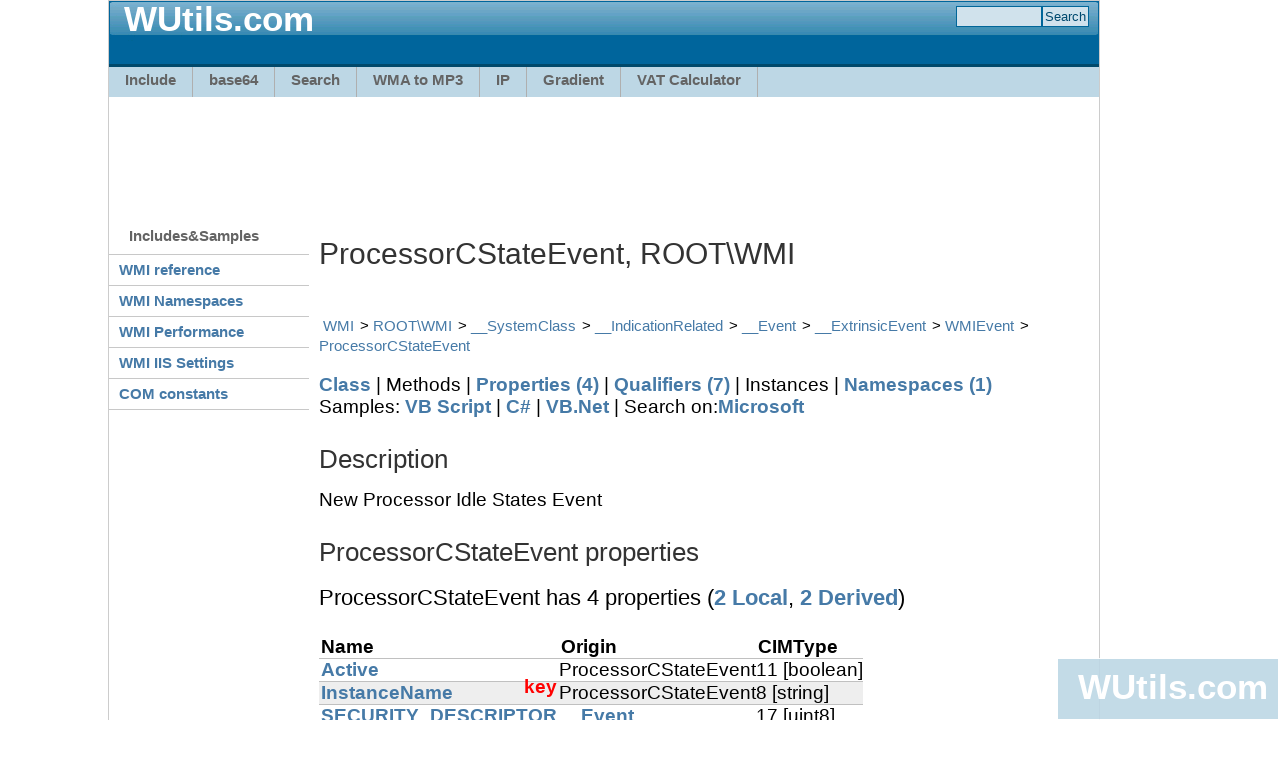

--- FILE ---
content_type: text/html; charset=utf-8
request_url: https://wutils.com/wmi/root/wmi/processorcstateevent/
body_size: 9495
content:
<!DOCTYPE html PUBLIC "-//W3C//DTD XHTML 1.0 Transitional//EN" "http://www.w3.org/TR/xhtml1/DTD/xhtml1-transitional.dtd">
<html xmlns="http://www.w3.org/1999/xhtml">
	<head>
		<meta http-equiv="content-type" content="text/html; charset=utf-8" />
		<title>ProcessorCStateEvent, ROOT\WMI</title>
		<link href="/css/wutils.css" rel="stylesheet" type="text/css" />
	<meta name='description' content='ProcessorCStateEvent class from ROOT\WMI namespace. New Processor Idle States Event' /></head>
	<body>
		<div id="page-container">
			<div class="header">
				<div class="header-top">
					<div class="sitelogo"></div>
					<h2 class="sitename"><a href="https://wutils.com/">WUtils.com</a></h2>
					
						<form action="https://www.motobit.com/find.asp"><div title="" class="search"><input name="Comb" class="field" /><input type="submit" value="Search" /></div></form>
					
				</div>
				<div class="header-bottom">
					<div class="nav2">
					<ul>
						<li><a href="https://wutils.com/include/">Include</a></li>
						<li><a href="http://base64.wutils.com/">base64</a></li>
						<li><a href="http://search.wutils.com/people/facebook/" title="Search facebook - people search by Google">Search</a></li>
						<li><a href="http://music.wutils.com/wma-to-mp3-converter/" title="WMA to MP3 converter - free online convert">WMA to MP3</a></li>
						<li><a href="http://ip.wutils.com/my-ip/" title="My IP address">IP</a></li>
						<li><a href="https://wutils.com/gradient/" title="Background Gradient generator OnLine">Gradient</a></li>
						<!--<li><a href="http://screenshot.wutils.com/" title="Hi resolution website screenshot for print">Web screenshot</a></li>-->
						<li><a href="https://wutils.com/vat/uk-vat-calculator.html" title="UK VAT Calculator">VAT Calculator</a></li>
					</ul>
					</div>
					
				</div>
					
				</div>
				<div class="main">
					<!-- Wutils.com Leaderboard 970x90 -->
					<ins class="adsbygoogle" style="display:inline-block;width:970px;height:90px;margin:10px;" data-ad-client="ca-pub-1018095067086104" data-ad-slot="4853290679" ></ins>
					
					<table id="main-cols">
						<tr>
							<td id="main-navigation">
								<div style="width:200px"><h2 class="first">Includes&Samples</h2>
<dl class="nav3-grid">
	<dt><a href="/wmi/">WMI reference</a></dt>
	<dt><a href="/wmi/namespaces.html">WMI Namespaces</a></dt>
	<dt><a href="/wmi/root/cimv2/CIM_StatisticalInformation/Win32_Perf/Win32_PerfRawData/derived-classes.html">WMI Performance</a></dt>
	<dt><a href="/wmi/ROOT/MicrosoftIISv2/CIM_Setting/IIsSetting.html">WMI IIS Settings</a></dt>

	<dt><a href="/com-dll/constants/">COM constants</a></dt>
</dl>
</div>
								<!-- Wutils.com Left 160x600 -->
								<ins class="adsbygoogle" style="width:160px;height:600px;display:block;margin:10px auto 0 auto" data-ad-client="ca-pub-1018095067086104" data-ad-slot="4559081482"></ins>
								
							</td>
							<td id="main-content">
								<div class="g728"></div>
					<h1>ProcessorCStateEvent, ROOT\WMI</h1>
								<link rel="stylesheet" type="text/css" href="/css/wmi.css" />
<script type="text/javascript" src="/css/wmi.js"></script>
<ul class='breadcrumbs'><li><a href='/wmi/'>WMI</a></li><li><a href='/wmi/root/wmi/default.html'>ROOT\WMI</a></li><li><a href='/wmi/root/wmi/__systemclass/'>__SystemClass</a></li><li><a href='/wmi/root/wmi/__indicationrelated/'>__IndicationRelated</a></li><li><a href='/wmi/root/wmi/__event/'>__Event</a></li><li><a href='/wmi/root/wmi/__extrinsicevent/'>__ExtrinsicEvent</a></li><li><a href='/wmi/root/wmi/wmievent/'>WMIEvent</a></li><li><a href='/wmi/root/wmi/processorcstateevent/'>ProcessorCStateEvent</a></li></ul>




<!--****-->
<!--header--><a name='header'></a> <a href='/wmi/root/wmi/processorcstateevent/' title='Class ProcessorCStateEvent home page'>Class</a>
	 | Methods | <a href="/wmi/root/wmi/processorcstateevent/#properties">Properties (4)</a>
	 | <a href="/wmi/root/wmi/processorcstateevent/#qualifiers">Qualifiers (7)</a>
	 | Instances | <a href='/wmi/classes/processorcstateevent.html'>Namespaces (1)</a>
	 <br />Samples: <a href="/wmi/root/wmi/processorcstateevent/vbscript-samples.html" title="VB Script samples of the wmi class">VB Script</a>
	 | <a href="/wmi/root/wmi/processorcstateevent/cs-samples.html" title="C# samples of the wmi class">C#</a>
	 | <a href="/wmi/root/wmi/processorcstateevent/vb-net-samples.html" title="VB Net samples of the wmi class">VB.Net</a>
	| Search on:<a href='/search/ms?q=%22ProcessorCStateEvent%22'>Microsoft</a><!--/header-->
<h2>Description</h2>New Processor Idle States Event
<!--****-->
<!--childs--><a name='childs'></a><!--/childs-->

<!--****-->
<!--methods--><a name='methods'></a><!--/methods-->

<!--****-->
<!--properties--><a name='properties'></a><h2>ProcessorCStateEvent properties</h2><p>ProcessorCStateEvent has 4 properties (<a href='#properties_local'>2 Local</a>, <a href='#properties_derived'>2 Derived</a>)</p><table><tr><th>Name</th><th>Origin</th><th>CIMType</th></tr>
	<tr><th><a href='/wmi/root/wmi/processorcstateevent/#active_properties'>Active</a></th><td>ProcessorCStateEvent</td><td>11 [boolean]</td></tr>
	
	<tr class="odd"><th><div class="key">key</div><a href='/wmi/root/wmi/processorcstateevent/#instancename_properties'>InstanceName</a></th><td>ProcessorCStateEvent</td><td>8 [string]</td></tr>
	
	<tr><th><a href='/wmi/root/wmi/processorcstateevent/#security_descriptor_properties'>SECURITY_DESCRIPTOR</a></th><td><a href="/wmi/root/wmi/__event/" title='ROOT\WMI'>__Event</a></td><td>17 [uint8]</td></tr>
	
	<tr class="odd"><th><a href='/wmi/root/wmi/processorcstateevent/#time_created_properties'>TIME_CREATED</a></th><td><a href="/wmi/root/wmi/__event/" title='ROOT\WMI'>__Event</a></td><td>21 [uint64]</td></tr>
	
	</table><!--/properties-->
<h2>Detailed description of ProcessorCStateEvent properties</h2><h3 id='properties_local'>Local properties (2) of ProcessorCStateEvent class</h3><div class='nowrap'><div class='x'><a href='#' onclick='return extend1(this)'>&#x85;</a></div><table style='border-left:5px solid #cccccc;margin-top:20px'><tr><th colspan='2' id='active_properties' style='font-size:120%'><a href='#properties' title='List of properties'>&#9650;</a> Active property</th></tr><tr><th>CIMTYPE</th><td>'boolean'</td></tr><tr><th>read</th><td>True</td></tr><tr><td colspan='2'><b>Active</b> property <a href='/wmi/root/wmi/properties/active.html' title='Active in ROOT\WMI'> is in 378 classes of ROOT\WMI</a> and in <a href='/wmi/properties/active.html'>8 namespaces</a></td></tr></table></div>

<div class='nowrap'><div class='x'><a href='#' onclick='return extend1(this)'>&#x85;</a></div><table style='border-left:5px solid #cccccc;margin-top:20px'><tr><th colspan='2' id='instancename_properties' style='font-size:120%'><a href='#properties' title='List of properties'>&#9650;</a> InstanceName property</th></tr><tr><th>CIMTYPE</th><td>'string'</td></tr><tr><th>key</th><td>True</td></tr><tr><th>read</th><td>True</td></tr><tr><td colspan='2'><b>InstanceName</b> property <a href='/wmi/root/wmi/properties/instancename.html' title='InstanceName in ROOT\WMI'> is in 414 classes of ROOT\WMI</a> and in <a href='/wmi/properties/instancename.html'>9 namespaces</a></td></tr></table></div>

<h3 id='properties_derived'>Derived properties (2) of ProcessorCStateEvent class</h3><div class='nowrap'><div class='x'><a href='#' onclick='return extend1(this)'>&#x85;</a></div><table style='border-left:5px solid #cccccc;margin-top:20px'><tr><th colspan='2' id='security_descriptor_properties' style='font-size:120%'><a href='#properties' title='List of properties'>&#9650;</a> SECURITY_DESCRIPTOR property</th></tr><tr><th>CIMTYPE</th><td>'uint8'</td></tr><tr><td colspan='2'><b>SECURITY_DESCRIPTOR</b> property <a href='/wmi/root/wmi/properties/security_descriptor.html' title='SECURITY_DESCRIPTOR in ROOT\WMI'> is in 118 classes of ROOT\WMI</a> and in <a href='/wmi/properties/security_descriptor.html'>142 namespaces</a></td></tr></table></div>

<div class='nowrap'><div class='x'><a href='#' onclick='return extend1(this)'>&#x85;</a></div><table style='border-left:5px solid #cccccc;margin-top:20px'><tr><th colspan='2' id='time_created_properties' style='font-size:120%'><a href='#properties' title='List of properties'>&#9650;</a> TIME_CREATED property</th></tr><tr><th>CIMTYPE</th><td>'uint64'</td></tr><tr><td colspan='2'><b>TIME_CREATED</b> property <a href='/wmi/root/wmi/properties/time_created.html' title='TIME_CREATED in ROOT\WMI'> is in 120 classes of ROOT\WMI</a> and in <a href='/wmi/properties/time_created.html'>142 namespaces</a></td></tr></table></div>


<!--****-->
<!--qualifiers--><a name='qualifiers'></a><a name="qualifiers"></a><h2>ProcessorCStateEvent Qualifiers</h2><div class='nowrap'><div class='x'><a href='#' onclick='return extend1(this)'>&#x85;</a></div><table><tr><th>Name</th><th>Value</th><th>ToInstance</th><th>ToSubclass</th><th>Overridable</th><th>Amended</th><th>Local</th></tr>
	<tr  class="odd"><th>abstract</th><td>True</td><td>&#10003;</td><td>&#10003;</td><td>&#x2717</td><td>&#x2717</td><td>&#x2717</td></tr>
	<tr ><th>Description</th><td>'New Processor Idle States Event'</td><td>&#x2717</td><td>&#x2717</td><td>&#10003;</td><td>&#x2717</td><td>&#10003;</td></tr>
	<tr  class="odd"><th>dynamic</th><td>True</td><td>&#10003;</td><td>&#x2717</td><td>&#10003;</td><td>&#x2717</td><td>&#10003;</td></tr>
	<tr ><th>guid</th><td>'{1C9D482E-93CE-4b9e-BDEC-23653CE0CE28}'</td><td>&#x2717</td><td>&#x2717</td><td>&#10003;</td><td>&#x2717</td><td>&#10003;</td></tr>
	<tr  class="odd"><th>Locale</th><td>'MS\0x409'</td><td>&#x2717</td><td>&#x2717</td><td>&#10003;</td><td>&#x2717</td><td>&#10003;</td></tr>
	<tr ><th>provider</th><td>'WmiProv'</td><td>&#x2717</td><td>&#x2717</td><td>&#10003;</td><td>&#x2717</td><td>&#10003;</td></tr>
	<tr  class="odd"><th>WMI</th><td>True</td><td>&#x2717</td><td>&#x2717</td><td>&#10003;</td><td>&#x2717</td><td>&#10003;</td></tr>
	</table></div><!--/qualifiers-->
<a name="qualifiers"></a><h2>ProcessorCStateEvent System properties</h2><div class='nowrap'><div class='x'><a href='#' onclick='return extend1(this)'>&#x85;</a></div><table><tr><th>Name</th><th>Value</th><th>Origin</th><th>CIMType</th><th>Local</th><th>Array</th></tr>
<tr class="odd"><th>__PATH</th><td class="left">'\\.\ROOT\WMI:ProcessorCStateEvent'</td><td>___SYSTEM</td><td>8</td><td>&#x2717</td><td>&#x2717</td></tr>
<tr><th>__NAMESPACE</th><td class="left">'ROOT\WMI'</td><td>___SYSTEM</td><td>8</td><td>&#x2717</td><td>&#x2717</td></tr>
<tr class="odd"><th>__SERVER</th><td class="left">'.'</td><td>___SYSTEM</td><td>8</td><td>&#x2717</td><td>&#x2717</td></tr>
<tr><th>__DERIVATION</th><td class="left">['WMIEvent', '__ExtrinsicEvent', '__Event', '__IndicationRelated', '__SystemClass']</td><td>___SYSTEM</td><td>8</td><td>&#x2717</td><td>&#10003;</td></tr>
<tr class="odd"><th>__PROPERTY_COUNT</th><td>4</td><td>___SYSTEM</td><td>3</td><td>&#x2717</td><td>&#x2717</td></tr>
<tr><th>__RELPATH</th><td class="left">'<a href="/wmi/root/wmi/processorcstateevent/" title='ROOT\WMI'>ProcessorCStateEvent</a>'</td><td>___SYSTEM</td><td>8</td><td>&#x2717</td><td>&#x2717</td></tr>
<tr class="odd"><th>__DYNASTY</th><td class="left">'<a href="/wmi/root/wmi/__systemclass/" title='ROOT\WMI'>__SystemClass</a>'</td><td>___SYSTEM</td><td>8</td><td>&#x2717</td><td>&#x2717</td></tr>
<tr><th>__SUPERCLASS</th><td class="left">'<a href="/wmi/root/wmi/wmievent/" title='ROOT\WMI'>WMIEvent</a>'</td><td>___SYSTEM</td><td>8</td><td>&#x2717</td><td>&#x2717</td></tr>
<tr class="odd"><th>__CLASS</th><td class="left">'<a href="/wmi/root/wmi/processorcstateevent/" title='ROOT\WMI'>ProcessorCStateEvent</a>'</td><td>___SYSTEM</td><td>8</td><td>&#x2717</td><td>&#x2717</td></tr>
<tr><th>__GENUS</th><td>1</td><td>___SYSTEM</td><td>3</td><td>&#x2717</td><td>&#x2717</td></tr>
</table></div><h2>Similar Classes to ProcessorCStateEvent</h2><Div>Number of classes:183</div><div class='nowrap'><div class='x'><a href='#' onclick='return extend1(this)'>&#x85;</a></div><table><tr style='text-align:right'><th style='text-align:left'>Class name</th><th>Childs</th><th>Properties</th><th>Methods</th><th>Class<br/>Instances</th><th>Child<br/>Instances</th><th>Abstract</td><th>Singleton</td></tr>
<tr	style='text-align:right'><th style='text-align:left;padding-left:0px;'><a href="/wmi/root/wmi/__aggregateevent/" title='ROOT\WMI'>__AggregateEvent</a></th><td>0</td><td>2</td><td>0</td><td>-</td><td>-</td><td>-</td><td>-</td></tr>

<tr class="odd"	style='text-align:right'><th style='text-align:left;padding-left:0px;'><a href="/wmi/root/wmi/__classcreationevent/" title='ROOT\WMI'>__ClassCreationEvent</a></th><td>0</td><td>3</td><td>0</td><td>-</td><td>-</td><td>&#10003;</td><td>-</td></tr>

<tr	style='text-align:right'><th style='text-align:left;padding-left:0px;'><a href="/wmi/root/wmi/__classdeletionevent/" title='ROOT\WMI'>__ClassDeletionEvent</a></th><td>0</td><td>3</td><td>0</td><td>-</td><td>-</td><td>&#10003;</td><td>-</td></tr>

<tr class="odd"	style='text-align:right'><th style='text-align:left;padding-left:0px;'><a href="/wmi/root/wmi/__classmodificationevent/" title='ROOT\WMI'>__ClassModificationEvent</a></th><td>0</td><td>4</td><td>0</td><td>-</td><td>-</td><td>&#10003;</td><td>-</td></tr>

<tr	style='text-align:right'><th style='text-align:left;padding-left:0px;'><a href="/wmi/root/wmi/__classoperationevent/" title='ROOT\WMI'>__ClassOperationEvent</a></th><td><a href="/wmi/root/wmi/__classoperationevent/#childs" title='ROOT\WMI'>3</a></td><td>3</td><td>0</td><td>-</td><td>-</td><td>&#10003;</td><td>-</td></tr>

<tr class="odd"	style='text-align:right'><th style='text-align:left;padding-left:0px;'><a href="/wmi/root/wmi/__consumerfailureevent/" title='ROOT\WMI'>__ConsumerFailureEvent</a></th><td>0</td><td>7</td><td>0</td><td>-</td><td>-</td><td>&#10003;</td><td>-</td></tr>

<tr	style='text-align:right'><th style='text-align:left;padding-left:0px;'><a href="/wmi/root/wmi/__event/" title='ROOT\WMI'>__Event</a></th><td><a href="/wmi/root/wmi/__event/#childs" title='ROOT\WMI'>5</a></td><td>2</td><td>0</td><td>-</td><td>-</td><td>&#10003;</td><td>-</td></tr>

<tr class="odd"	style='text-align:right'><th style='text-align:left;padding-left:0px;'><a href="/wmi/root/wmi/__eventconsumer/" title='ROOT\WMI'>__EventConsumer</a></th><td>0</td><td>3</td><td>0</td><td>-</td><td>-</td><td>&#10003;</td><td>-</td></tr>

<tr	style='text-align:right'><th style='text-align:left;padding-left:0px;'><a href="/wmi/root/wmi/__eventconsumerproviderregistration/" title='ROOT\wmi'>__EventConsumerProviderRegistration</a></th><td>0</td><td>2</td><td>0</td><td>-</td><td>-</td><td>-</td><td>-</td></tr>

<tr class="odd"	style='text-align:right'><th style='text-align:left;padding-left:0px;'><a href="/wmi/root/wmi/__eventdroppedevent/" title='ROOT\WMI'>__EventDroppedEvent</a></th><td><a href="/wmi/root/wmi/__eventdroppedevent/#childs" title='ROOT\WMI'>3</a></td><td>4</td><td>0</td><td>-</td><td>-</td><td>&#10003;</td><td>-</td></tr>

<tr	style='text-align:right'><th style='text-align:left;padding-left:0px;'><a href="/wmi/root/wmi/__eventfilter/" title='ROOT\WMI'>__EventFilter</a></th><td>0</td><td>6</td><td>0</td><td>-</td><td>-</td><td>-</td><td>-</td></tr>

<tr class="odd"	style='text-align:right'><th style='text-align:left;padding-left:0px;'><a href="/wmi/root/wmi/__eventgenerator/" title='ROOT\WMI'>__EventGenerator</a></th><td><a href="/wmi/root/wmi/__eventgenerator/#childs" title='ROOT\WMI'>1</a></td><td>0</td><td>0</td><td>-</td><td>-</td><td>&#10003;</td><td>-</td></tr>

<tr	style='text-align:right'><th style='text-align:left;padding-left:0px;'><a href="/wmi/root/wmi/__eventproviderregistration/" title='ROOT\wmi'>__EventProviderRegistration</a></th><td>0</td><td>2</td><td>0</td><td><a href='/wmi/root/wmi/__eventproviderregistration/instances.html'>1</a></td><td>-</td><td>-</td><td>-</td></tr>

<tr class="odd"	style='text-align:right'><th style='text-align:left;padding-left:0px;'><a href="/wmi/root/wmi/__eventqueueoverflowevent/" title='ROOT\WMI'>__EventQueueOverflowEvent</a></th><td>0</td><td>5</td><td>0</td><td>-</td><td>-</td><td>&#10003;</td><td>-</td></tr>

<tr	style='text-align:right'><th style='text-align:left;padding-left:0px;'><a href="/wmi/root/wmi/__extrinsicevent/" title='ROOT\WMI'>__ExtrinsicEvent</a></th><td><a href="/wmi/root/wmi/__extrinsicevent/#childs" title='ROOT\WMI'>5</a></td><td>2</td><td>0</td><td>-</td><td>-</td><td>&#10003;</td><td>-</td></tr>

<tr class="odd"	style='text-align:right'><th style='text-align:left;padding-left:0px;'><a href="/wmi/root/wmi/__instancecreationevent/" title='ROOT\WMI'>__InstanceCreationEvent</a></th><td>0</td><td>3</td><td>0</td><td>-</td><td>-</td><td>&#10003;</td><td>-</td></tr>

<tr	style='text-align:right'><th style='text-align:left;padding-left:0px;'><a href="/wmi/root/wmi/__instancedeletionevent/" title='ROOT\WMI'>__InstanceDeletionEvent</a></th><td>0</td><td>3</td><td>0</td><td>-</td><td>-</td><td>&#10003;</td><td>-</td></tr>

<tr class="odd"	style='text-align:right'><th style='text-align:left;padding-left:0px;'><a href="/wmi/root/wmi/__instancemodificationevent/" title='ROOT\WMI'>__InstanceModificationEvent</a></th><td>0</td><td>4</td><td>0</td><td>-</td><td>-</td><td>&#10003;</td><td>-</td></tr>

<tr	style='text-align:right'><th style='text-align:left;padding-left:0px;'><a href="/wmi/root/wmi/__instanceoperationevent/" title='ROOT\WMI'>__InstanceOperationEvent</a></th><td><a href="/wmi/root/wmi/__instanceoperationevent/#childs" title='ROOT\WMI'>4</a></td><td>3</td><td>0</td><td>-</td><td>-</td><td>&#10003;</td><td>-</td></tr>

<tr class="odd"	style='text-align:right'><th style='text-align:left;padding-left:0px;'><a href="/wmi/root/wmi/__methodinvocationevent/" title='ROOT\WMI'>__MethodInvocationEvent</a></th><td>0</td><td>6</td><td>0</td><td>-</td><td>-</td><td>&#10003;</td><td>-</td></tr>

<tr	style='text-align:right'><th style='text-align:left;padding-left:0px;'><a href="/wmi/root/wmi/__namespacecreationevent/" title='ROOT\WMI'>__NamespaceCreationEvent</a></th><td>0</td><td>3</td><td>0</td><td>-</td><td>-</td><td>&#10003;</td><td>-</td></tr>

<tr class="odd"	style='text-align:right'><th style='text-align:left;padding-left:0px;'><a href="/wmi/root/wmi/__namespacedeletionevent/" title='ROOT\WMI'>__NamespaceDeletionEvent</a></th><td>0</td><td>3</td><td>0</td><td>-</td><td>-</td><td>&#10003;</td><td>-</td></tr>

<tr	style='text-align:right'><th style='text-align:left;padding-left:0px;'><a href="/wmi/root/wmi/__namespacemodificationevent/" title='ROOT\WMI'>__NamespaceModificationEvent</a></th><td>0</td><td>4</td><td>0</td><td>-</td><td>-</td><td>&#10003;</td><td>-</td></tr>

<tr class="odd"	style='text-align:right'><th style='text-align:left;padding-left:0px;'><a href="/wmi/root/wmi/__namespaceoperationevent/" title='ROOT\WMI'>__NamespaceOperationEvent</a></th><td><a href="/wmi/root/wmi/__namespaceoperationevent/#childs" title='ROOT\WMI'>3</a></td><td>3</td><td>0</td><td>-</td><td>-</td><td>&#10003;</td><td>-</td></tr>

<tr	style='text-align:right'><th style='text-align:left;padding-left:0px;'><a href="/wmi/root/wmi/__qosfailureevent/" title='ROOT\WMI'>__QOSFailureEvent</a></th><td>0</td><td>6</td><td>0</td><td>-</td><td>-</td><td>&#10003;</td><td>-</td></tr>

<tr class="odd"	style='text-align:right'><th style='text-align:left;padding-left:0px;'><a href="/wmi/root/wmi/__systemevent/" title='ROOT\WMI'>__SystemEvent</a></th><td><a href="/wmi/root/wmi/__systemevent/#childs" title='ROOT\WMI'>1</a></td><td>2</td><td>0</td><td>-</td><td>-</td><td>&#10003;</td><td>-</td></tr>

<tr	style='text-align:right'><th style='text-align:left;padding-left:0px;'><a href="/wmi/root/wmi/__timerevent/" title='ROOT\WMI'>__TimerEvent</a></th><td>0</td><td>4</td><td>0</td><td>-</td><td>-</td><td>&#10003;</td><td>-</td></tr>

<tr class="odd"	style='text-align:right'><th style='text-align:left;padding-left:0px;'><a href="/wmi/root/wmi/aspnetmodulediagcriticalevent/" title='ROOT\WMI'>AspNetModuleDiagCriticalEvent</a></th><td>0</td><td>5</td><td>0</td><td>-</td><td>-</td><td>-</td><td>-</td></tr>

<tr	style='text-align:right'><th style='text-align:left;padding-left:0px;'><a href="/wmi/root/wmi/aspnetmodulediagerrorevent/" title='ROOT\WMI'>AspNetModuleDiagErrorEvent</a></th><td>0</td><td>5</td><td>0</td><td>-</td><td>-</td><td>-</td><td>-</td></tr>

<tr class="odd"	style='text-align:right'><th style='text-align:left;padding-left:0px;'><a href="/wmi/root/wmi/aspnetmodulediaginfoevent/" title='ROOT\WMI'>AspNetModuleDiagInfoEvent</a></th><td>0</td><td>5</td><td>0</td><td>-</td><td>-</td><td>-</td><td>-</td></tr>

<tr	style='text-align:right'><th style='text-align:left;padding-left:0px;'><a href="/wmi/root/wmi/aspnetmodulediagresumeevent/" title='ROOT\WMI'>AspNetModuleDiagResumeEvent</a></th><td>0</td><td>5</td><td>0</td><td>-</td><td>-</td><td>-</td><td>-</td></tr>

<tr class="odd"	style='text-align:right'><th style='text-align:left;padding-left:0px;'><a href="/wmi/root/wmi/aspnetmodulediagstartevent/" title='ROOT\WMI'>AspNetModuleDiagStartEvent</a></th><td>0</td><td>5</td><td>0</td><td>-</td><td>-</td><td>-</td><td>-</td></tr>

<tr	style='text-align:right'><th style='text-align:left;padding-left:0px;'><a href="/wmi/root/wmi/aspnetmodulediagstopevent/" title='ROOT\WMI'>AspNetModuleDiagStopEvent</a></th><td>0</td><td>5</td><td>0</td><td>-</td><td>-</td><td>-</td><td>-</td></tr>

<tr class="odd"	style='text-align:right'><th style='text-align:left;padding-left:0px;'><a href="/wmi/root/wmi/aspnetmodulediagsuspendevent/" title='ROOT\WMI'>AspNetModuleDiagSuspendEvent</a></th><td>0</td><td>5</td><td>0</td><td>-</td><td>-</td><td>-</td><td>-</td></tr>

<tr	style='text-align:right'><th style='text-align:left;padding-left:0px;'><a href="/wmi/root/wmi/aspnetmodulediagtransferevent/" title='ROOT\WMI'>AspNetModuleDiagTransferEvent</a></th><td>0</td><td>5</td><td>0</td><td>-</td><td>-</td><td>-</td><td>-</td></tr>

<tr class="odd"	style='text-align:right'><th style='text-align:left;padding-left:0px;'><a href="/wmi/root/wmi/aspnetmodulediagverboseevent/" title='ROOT\WMI'>AspNetModuleDiagVerboseEvent</a></th><td>0</td><td>5</td><td>0</td><td>-</td><td>-</td><td>-</td><td>-</td></tr>

<tr	style='text-align:right'><th style='text-align:left;padding-left:0px;'><a href="/wmi/root/wmi/aspnetmodulediagwarningevent/" title='ROOT\WMI'>AspNetModuleDiagWarningEvent</a></th><td>0</td><td>5</td><td>0</td><td>-</td><td>-</td><td>-</td><td>-</td></tr>

<tr class="odd"	style='text-align:right'><th style='text-align:left;padding-left:0px;'><a href="/wmi/root/wmi/aspnetpagetracewarnevent/" title='ROOT\WMI'>AspNetPageTraceWarnEvent</a></th><td>0</td><td>5</td><td>0</td><td>-</td><td>-</td><td>-</td><td>-</td></tr>

<tr	style='text-align:right'><th style='text-align:left;padding-left:0px;'><a href="/wmi/root/wmi/aspnetpagetracewriteevent/" title='ROOT\WMI'>AspNetPageTraceWriteEvent</a></th><td>0</td><td>5</td><td>0</td><td>-</td><td>-</td><td>-</td><td>-</td></tr>

<tr class="odd"	style='text-align:right'><th style='text-align:left;padding-left:0px;'><a href="/wmi/root/wmi/aspnettraceevent/" title='ROOT\WMI'>AspNetTraceEvent</a></th><td><a href="/wmi/root/wmi/aspnettraceevent/#childs" title='ROOT\WMI'>65</a></td><td>2</td><td>0</td><td>-</td><td>-</td><td>-</td><td>-</td></tr>

<tr	style='text-align:right'><th style='text-align:left;padding-left:0px;'><a href="/wmi/root/wmi/aspnetwebeventdeliverend/" title='ROOT\WMI'>AspNetWebEventDeliverEnd</a></th><td>0</td><td>4</td><td>0</td><td>-</td><td>-</td><td>-</td><td>-</td></tr>

<tr class="odd"	style='text-align:right'><th style='text-align:left;padding-left:0px;'><a href="/wmi/root/wmi/aspnetwebeventdeliverstart/" title='ROOT\WMI'>AspNetWebEventDeliverStart</a></th><td>0</td><td>7</td><td>0</td><td>-</td><td>-</td><td>-</td><td>-</td></tr>

<tr	style='text-align:right'><th style='text-align:left;padding-left:0px;'><a href="/wmi/root/wmi/aspnetwebeventraiseend/" title='ROOT\WMI'>AspNetWebEventRaiseEnd</a></th><td>0</td><td>4</td><td>0</td><td>-</td><td>-</td><td>-</td><td>-</td></tr>

<tr class="odd"	style='text-align:right'><th style='text-align:left;padding-left:0px;'><a href="/wmi/root/wmi/aspnetwebeventraisestart/" title='ROOT\WMI'>AspNetWebEventRaiseStart</a></th><td>0</td><td>7</td><td>0</td><td>-</td><td>-</td><td>-</td><td>-</td></tr>

<tr	style='text-align:right'><th style='text-align:left;padding-left:0px;'><a href="/wmi/root/wmi/broker_transmission_acksm_event_begin/" title='ROOT\WMI'>broker_transmission_acksm_event_begin</a></th><td>0</td><td>12</td><td>0</td><td>-</td><td>-</td><td>-</td><td>-</td></tr>

<tr class="odd"	style='text-align:right'><th style='text-align:left;padding-left:0px;'><a href="/wmi/root/wmi/broker_transmission_acksm_event_end/" title='ROOT\WMI'>broker_transmission_acksm_event_end</a></th><td>0</td><td>12</td><td>0</td><td>-</td><td>-</td><td>-</td><td>-</td></tr>

<tr	style='text-align:right'><th style='text-align:left;padding-left:0px;'><a href="/wmi/root/wmi/broker_transmission_deliverysm_event_begin/" title='ROOT\WMI'>broker_transmission_deliverysm_event_begin</a></th><td>0</td><td>12</td><td>0</td><td>-</td><td>-</td><td>-</td><td>-</td></tr>

<tr class="odd"	style='text-align:right'><th style='text-align:left;padding-left:0px;'><a href="/wmi/root/wmi/broker_transmission_deliverysm_event_end/" title='ROOT\WMI'>broker_transmission_deliverysm_event_end</a></th><td>0</td><td>12</td><td>0</td><td>-</td><td>-</td><td>-</td><td>-</td></tr>

<tr	style='text-align:right'><th style='text-align:left;padding-left:0px;'><a href="/wmi/root/wmi/broker_transmitter_destination_event_fire/" title='ROOT\WMI'>broker_transmitter_destination_event_fire</a></th><td>0</td><td>11</td><td>0</td><td>-</td><td>-</td><td>-</td><td>-</td></tr>

<tr class="odd"	style='text-align:right'><th style='text-align:left;padding-left:0px;'><a href="/wmi/root/wmi/broker_transport_connection_event_begin/" title='ROOT\WMI'>broker_transport_connection_event_begin</a></th><td>0</td><td>8</td><td>0</td><td>-</td><td>-</td><td>-</td><td>-</td></tr>

<tr	style='text-align:right'><th style='text-align:left;padding-left:0px;'><a href="/wmi/root/wmi/broker_transport_connection_event_end/" title='ROOT\WMI'>broker_transport_connection_event_end</a></th><td>0</td><td>8</td><td>0</td><td>-</td><td>-</td><td>-</td><td>-</td></tr>

<tr class="odd"	style='text-align:right'><th style='text-align:left;padding-left:0px;'><a href="/wmi/root/wmi/debugprint_event/" title='ROOT\WMI'>DebugPrint_Event</a></th><td>0</td><td>4</td><td>0</td><td>-</td><td>-</td><td>-</td><td>-</td></tr>

<tr	style='text-align:right'><th style='text-align:left;padding-left:0px;'><a href="/wmi/root/wmi/deduptracingeventclass/" title='ROOT\WMI'>DedupTracingEventClass</a></th><td><a href="/wmi/root/wmi/deduptracingeventclass/#childs" title='ROOT\WMI'>1</a></td><td>0</td><td>0</td><td>-</td><td>-</td><td>-</td><td>-</td></tr>

<tr class="odd"	style='text-align:right'><th style='text-align:left;padding-left:0px;'><a href="/wmi/root/wmi/deduptracingeventclass_deduptracingeventtypeclass/" title='ROOT\WMI'>DedupTracingEventClass_DedupTracingEventTypeClass</a></th><td>0</td><td>8</td><td>0</td><td>-</td><td>-</td><td>-</td><td>-</td></tr>

<tr	style='text-align:right'><th style='text-align:left;padding-left:0px;'><a href="/wmi/root/wmi/eventtrace/" title='ROOT\WMI'>EventTrace</a></th><td><a href="/wmi/root/wmi/eventtrace/#childs" title='ROOT\WMI'>241</a></td><td>0</td><td>0</td><td>-</td><td>-</td><td>&#10003;</td><td>-</td></tr>

<tr class="odd"	style='text-align:right'><th style='text-align:left;padding-left:0px;'><a href="/wmi/root/wmi/eventtrace_header/" title='ROOT\WMI'>EventTrace_Header</a></th><td>0</td><td>24</td><td>0</td><td>-</td><td>-</td><td>-</td><td>-</td></tr>

<tr	style='text-align:right'><th style='text-align:left;padding-left:0px;'><a href="/wmi/root/wmi/eventtrace_v0_header/" title='ROOT\WMI'>EventTrace_V0_Header</a></th><td>0</td><td>24</td><td>0</td><td>-</td><td>-</td><td>-</td><td>-</td></tr>

<tr class="odd"	style='text-align:right'><th style='text-align:left;padding-left:0px;'><a href="/wmi/root/wmi/eventtrace_v1_header/" title='ROOT\WMI'>EventTrace_V1_Header</a></th><td>0</td><td>24</td><td>0</td><td>-</td><td>-</td><td>-</td><td>-</td></tr>

<tr	style='text-align:right'><th style='text-align:left;padding-left:0px;'><a href="/wmi/root/wmi/eventtraceevent/" title='ROOT\WMI'>EventTraceEvent</a></th><td><a href="/wmi/root/wmi/eventtraceevent/#childs" title='ROOT\WMI'>6</a></td><td>1</td><td>0</td><td>-</td><td>-</td><td>-</td><td>-</td></tr>

<tr class="odd"	style='text-align:right'><th style='text-align:left;padding-left:0px;'><a href="/wmi/root/wmi/eventtraceevent_v0/" title='ROOT\WMI'>EventTraceEvent_V0</a></th><td><a href="/wmi/root/wmi/eventtraceevent_v0/#childs" title='ROOT\WMI'>3</a></td><td>1</td><td>0</td><td>-</td><td>-</td><td>-</td><td>-</td></tr>

<tr	style='text-align:right'><th style='text-align:left;padding-left:0px;'><a href="/wmi/root/wmi/eventtraceevent_v1/" title='ROOT\WMI'>EventTraceEvent_V1</a></th><td><a href="/wmi/root/wmi/eventtraceevent_v1/#childs" title='ROOT\WMI'>3</a></td><td>1</td><td>0</td><td>-</td><td>-</td><td>-</td><td>-</td></tr>

<tr class="odd"	style='text-align:right'><th style='text-align:left;padding-left:0px;'><a href="/wmi/root/wmi/fsrmtracingeventclass/" title='ROOT\WMI'>FsrmTracingEventClass</a></th><td><a href="/wmi/root/wmi/fsrmtracingeventclass/#childs" title='ROOT\WMI'>1</a></td><td>0</td><td>0</td><td>-</td><td>-</td><td>-</td><td>-</td></tr>

<tr	style='text-align:right'><th style='text-align:left;padding-left:0px;'><a href="/wmi/root/wmi/fsrmtracingeventclass_fsrmtracingeventtypeclass/" title='ROOT\WMI'>FsrmTracingEventClass_FsrmTracingEventTypeClass</a></th><td>0</td><td>8</td><td>0</td><td>-</td><td>-</td><td>-</td><td>-</td></tr>

<tr class="odd"	style='text-align:right'><th style='text-align:left;padding-left:0px;'><a href="/wmi/root/wmi/ftpsslinfo_sslerrorevents/" title='ROOT\WMI'>FtpSslInfo_SslErrorEvents</a></th><td>0</td><td>6</td><td>0</td><td>-</td><td>-</td><td>-</td><td>-</td></tr>

<tr	style='text-align:right'><th style='text-align:left;padding-left:0px;'><a href="/wmi/root/wmi/hadr_wsfc_change_notifier_event_received/" title='ROOT\WMI'>hadr_wsfc_change_notifier_event_received</a></th><td>0</td><td>7</td><td>0</td><td>-</td><td>-</td><td>-</td><td>-</td></tr>

<tr class="odd"	style='text-align:right'><th style='text-align:left;padding-left:0px;'><a href="/wmi/root/wmi/hdaudiobusevent/" title='ROOT\WMI'>HDAudioBusEvent</a></th><td><a href="/wmi/root/wmi/hdaudiobusevent/#childs" title='ROOT\WMI'>2</a></td><td>2</td><td>0</td><td>-</td><td>-</td><td>&#10003;</td><td>-</td></tr>

<tr	style='text-align:right'><th style='text-align:left;padding-left:0px;'><a href="/wmi/root/wmi/hekaton_search_key_event/" title='ROOT\WMI'>hekaton_search_key_event</a></th><td>0</td><td>6</td><td>0</td><td>-</td><td>-</td><td>-</td><td>-</td></tr>

<tr class="odd"	style='text-align:right'><th style='text-align:left;padding-left:0px;'><a href="/wmi/root/wmi/hvevent/" title='ROOT\WMI'>HvEvent</a></th><td><a href="/wmi/root/wmi/hvevent/#childs" title='ROOT\WMI'>81</a></td><td>0</td><td>0</td><td>-</td><td>-</td><td>-</td><td>-</td></tr>

<tr	style='text-align:right'><th style='text-align:left;padding-left:0px;'><a href="/wmi/root/wmi/hvppmcapevent/" title='ROOT\WMI'>HvPpmCapEvent</a></th><td>0</td><td>4</td><td>0</td><td>-</td><td>-</td><td>-</td><td>-</td></tr>

<tr class="odd"	style='text-align:right'><th style='text-align:left;padding-left:0px;'><a href="/wmi/root/wmi/iisglobalcacheevents/" title='ROOT\WMI'>IISGlobalCacheEvents</a></th><td>0</td><td>2</td><td>0</td><td>-</td><td>-</td><td>-</td><td>-</td></tr>

<tr	style='text-align:right'><th style='text-align:left;padding-left:0px;'><a href="/wmi/root/wmi/iismoduleevents/" title='ROOT\WMI'>IISModuleEvents</a></th><td><a href="/wmi/root/wmi/iismoduleevents/#childs" title='ROOT\WMI'>7</a></td><td>2</td><td>0</td><td>-</td><td>-</td><td>-</td><td>-</td></tr>

<tr class="odd"	style='text-align:right'><th style='text-align:left;padding-left:0px;'><a href="/wmi/root/wmi/iismoduleeventsmodulecriticalerror/" title='ROOT\WMI'>IISModuleEventsModuleCriticalError</a></th><td>0</td><td>7</td><td>0</td><td>-</td><td>-</td><td>-</td><td>-</td></tr>

<tr	style='text-align:right'><th style='text-align:left;padding-left:0px;'><a href="/wmi/root/wmi/iismoduleeventsmoduleend/" title='ROOT\WMI'>IISModuleEventsModuleEnd</a></th><td>0</td><td>7</td><td>0</td><td>-</td><td>-</td><td>-</td><td>-</td></tr>

<tr class="odd"	style='text-align:right'><th style='text-align:left;padding-left:0px;'><a href="/wmi/root/wmi/iismoduleeventsmoduleerror/" title='ROOT\WMI'>IISModuleEventsModuleError</a></th><td>0</td><td>7</td><td>0</td><td>-</td><td>-</td><td>-</td><td>-</td></tr>

<tr	style='text-align:right'><th style='text-align:left;padding-left:0px;'><a href="/wmi/root/wmi/iismoduleeventsmoduleinformation/" title='ROOT\WMI'>IISModuleEventsModuleInformation</a></th><td>0</td><td>7</td><td>0</td><td>-</td><td>-</td><td>-</td><td>-</td></tr>

<tr class="odd"	style='text-align:right'><th style='text-align:left;padding-left:0px;'><a href="/wmi/root/wmi/iismoduleeventsmodulestart/" title='ROOT\WMI'>IISModuleEventsModuleStart</a></th><td>0</td><td>7</td><td>0</td><td>-</td><td>-</td><td>-</td><td>-</td></tr>

<tr	style='text-align:right'><th style='text-align:left;padding-left:0px;'><a href="/wmi/root/wmi/iismoduleeventsmoduleverbose/" title='ROOT\WMI'>IISModuleEventsModuleVerbose</a></th><td>0</td><td>7</td><td>0</td><td>-</td><td>-</td><td>-</td><td>-</td></tr>

<tr class="odd"	style='text-align:right'><th style='text-align:left;padding-left:0px;'><a href="/wmi/root/wmi/iismoduleeventsmodulewarning/" title='ROOT\WMI'>IISModuleEventsModuleWarning</a></th><td>0</td><td>7</td><td>0</td><td>-</td><td>-</td><td>-</td><td>-</td></tr>

<tr	style='text-align:right'><th style='text-align:left;padding-left:0px;'><a href="/wmi/root/wmi/iisrequestnotificationevents/" title='ROOT\WMI'>IISRequestNotificationEvents</a></th><td><a href="/wmi/root/wmi/iisrequestnotificationevents/#childs" title='ROOT\WMI'>9</a></td><td>2</td><td>0</td><td>-</td><td>-</td><td>-</td><td>-</td></tr>

<tr class="odd"	style='text-align:right'><th style='text-align:left;padding-left:0px;'><a href="/wmi/root/wmi/iisrequestnotificationeventscompletion/" title='ROOT\WMI'>IISRequestNotificationEventsCompletion</a></th><td>0</td><td>8</td><td>0</td><td>-</td><td>-</td><td>-</td><td>-</td></tr>

<tr	style='text-align:right'><th style='text-align:left;padding-left:0px;'><a href="/wmi/root/wmi/iisrequestnotificationeventsend/" title='ROOT\WMI'>IISRequestNotificationEventsEnd</a></th><td>0</td><td>7</td><td>0</td><td>-</td><td>-</td><td>-</td><td>-</td></tr>

<tr class="odd"	style='text-align:right'><th style='text-align:left;padding-left:0px;'><a href="/wmi/root/wmi/iisrequestnotificationeventserror/" title='ROOT\WMI'>IISRequestNotificationEventsError</a></th><td>0</td><td>6</td><td>0</td><td>-</td><td>-</td><td>-</td><td>-</td></tr>

<tr	style='text-align:right'><th style='text-align:left;padding-left:0px;'><a href="/wmi/root/wmi/iisrequestnotificationeventsresponseerrordescription/" title='ROOT\WMI'>IISRequestNotificationEventsResponseErrorDescription</a></th><td>0</td><td>4</td><td>0</td><td>-</td><td>-</td><td>-</td><td>-</td></tr>

<tr class="odd"	style='text-align:right'><th style='text-align:left;padding-left:0px;'><a href="/wmi/root/wmi/iisrequestnotificationeventsresponseerrorstatus/" title='ROOT\WMI'>IISRequestNotificationEventsResponseErrorStatus</a></th><td>0</td><td>10</td><td>0</td><td>-</td><td>-</td><td>-</td><td>-</td></tr>

<tr	style='text-align:right'><th style='text-align:left;padding-left:0px;'><a href="/wmi/root/wmi/iisrequestnotificationeventsresponsesuccessstatus/" title='ROOT\WMI'>IISRequestNotificationEventsResponseSuccessStatus</a></th><td>0</td><td>7</td><td>0</td><td>-</td><td>-</td><td>-</td><td>-</td></tr>

<tr class="odd"	style='text-align:right'><th style='text-align:left;padding-left:0px;'><a href="/wmi/root/wmi/iisrequestnotificationeventsstart/" title='ROOT\WMI'>IISRequestNotificationEventsStart</a></th><td>0</td><td>6</td><td>0</td><td>-</td><td>-</td><td>-</td><td>-</td></tr>

<tr	style='text-align:right'><th style='text-align:left;padding-left:0px;'><a href="/wmi/root/wmi/iotimerevent/" title='ROOT\WMI'>IoTimerEvent</a></th><td>0</td><td>3</td><td>0</td><td>-</td><td>-</td><td>-</td><td>-</td></tr>

<tr class="odd"	style='text-align:right'><th style='text-align:left;padding-left:0px;'><a href="/wmi/root/wmi/loaderbaseevent/" title='ROOT\WMI'>LoaderBaseEvent</a></th><td>0</td><td>2</td><td>0</td><td>-</td><td>-</td><td>-</td><td>-</td></tr>

<tr	style='text-align:right'><th style='text-align:left;padding-left:0px;'><a href="/wmi/root/wmi/loaderbasicevent/" title='ROOT\WMI'>LoaderBasicEvent</a></th><td>0</td><td>1</td><td>0</td><td>-</td><td>-</td><td>-</td><td>-</td></tr>

<tr class="odd"	style='text-align:right'><th style='text-align:left;padding-left:0px;'><a href="/wmi/root/wmi/loadercodedevent/" title='ROOT\WMI'>LoaderCodedEvent</a></th><td>0</td><td>5</td><td>0</td><td>-</td><td>-</td><td>-</td><td>-</td></tr>

<tr	style='text-align:right'><th style='text-align:left;padding-left:0px;'><a href="/wmi/root/wmi/loadercodedeventpath/" title='ROOT\WMI'>LoaderCodedEventPath</a></th><td>0</td><td>6</td><td>0</td><td>-</td><td>-</td><td>-</td><td>-</td></tr>

<tr class="odd"	style='text-align:right'><th style='text-align:left;padding-left:0px;'><a href="/wmi/root/wmi/loadercodedeventstatus/" title='ROOT\WMI'>LoaderCodedEventStatus</a></th><td>0</td><td>5</td><td>0</td><td>-</td><td>-</td><td>-</td><td>-</td></tr>

<tr	style='text-align:right'><th style='text-align:left;padding-left:0px;'><a href="/wmi/root/wmi/loadernewdllevent/" title='ROOT\WMI'>LoaderNewDllEvent</a></th><td>0</td><td>5</td><td>0</td><td>-</td><td>-</td><td>-</td><td>-</td></tr>

<tr class="odd"	style='text-align:right'><th style='text-align:left;padding-left:0px;'><a href="/wmi/root/wmi/lost_event/" title='ROOT\WMI'>Lost_Event</a></th><td><a href="/wmi/root/wmi/lost_event/#childs" title='ROOT\WMI'>1</a></td><td>1</td><td>0</td><td>-</td><td>-</td><td>-</td><td>-</td></tr>

<tr	style='text-align:right'><th style='text-align:left;padding-left:0px;'><a href="/wmi/root/wmi/mmcssevent/" title='ROOT\WMI'>MMCSSEvent</a></th><td>0</td><td>5</td><td>0</td><td>-</td><td>-</td><td>-</td><td>-</td></tr>

<tr class="odd"	style='text-align:right'><th style='text-align:left;padding-left:0px;'><a href="/wmi/root/wmi/mpio_evententry/" title='ROOT\WMI'>MPIO_EventEntry</a></th><td>0</td><td>8</td><td>0</td><td>-</td><td>-</td><td>&#10003;</td><td>-</td></tr>

<tr	style='text-align:right'><th style='text-align:left;padding-left:0px;'><a href="/wmi/root/wmi/ms_sm_adapterevent/" title='ROOT\WMI'>MS_SM_AdapterEvent</a></th><td>0</td><td>6</td><td>0</td><td>-</td><td>-</td><td>&#10003;</td><td>-</td></tr>

<tr class="odd"	style='text-align:right'><th style='text-align:left;padding-left:0px;'><a href="/wmi/root/wmi/ms_sm_eventcontrol/" title='ROOT\WMI'>MS_SM_EventControl</a></th><td>0</td><td>2</td><td>6</td><td>-</td><td>-</td><td>-</td><td>-</td></tr>

<tr	style='text-align:right'><th style='text-align:left;padding-left:0px;'><a href="/wmi/root/wmi/ms_sm_portevent/" title='ROOT\WMI'>MS_SM_PortEvent</a></th><td>0</td><td>7</td><td>0</td><td>-</td><td>-</td><td>&#10003;</td><td>-</td></tr>

<tr class="odd"	style='text-align:right'><th style='text-align:left;padding-left:0px;'><a href="/wmi/root/wmi/ms_sm_targetevent/" title='ROOT\WMI'>MS_SM_TargetEvent</a></th><td>0</td><td>8</td><td>0</td><td>-</td><td>-</td><td>&#10003;</td><td>-</td></tr>

<tr	style='text-align:right'><th style='text-align:left;padding-left:0px;'><a href="/wmi/root/wmi/ms1394_buseventnotification/" title='ROOT\WMI'>MS1394_BusEventNotification</a></th><td>0</td><td>4</td><td>0</td><td>-</td><td>-</td><td>-</td><td>-</td></tr>

<tr class="odd"	style='text-align:right'><th style='text-align:left;padding-left:0px;'><a href="/wmi/root/wmi/mschangerproblemevent/" title='ROOT\WMI'>MSChangerProblemEvent</a></th><td>0</td><td>6</td><td>0</td><td>-</td><td>-</td><td>&#10003;</td><td>-</td></tr>

<tr	style='text-align:right'><th style='text-align:left;padding-left:0px;'><a href="/wmi/root/wmi/msdnssrv_v4queryeventbasic/" title='ROOT\WMI'>MSDNSSRV_v4QueryEventBasic</a></th><td>0</td><td>21</td><td>0</td><td>-</td><td>-</td><td>-</td><td>-</td></tr>

<tr class="odd"	style='text-align:right'><th style='text-align:left;padding-left:0px;'><a href="/wmi/root/wmi/msdnssrv_v4queryeventfull/" title='ROOT\WMI'>MSDNSSRV_v4QueryEventFull</a></th><td>0</td><td>19</td><td>0</td><td>-</td><td>-</td><td>-</td><td>-</td></tr>

<tr	style='text-align:right'><th style='text-align:left;padding-left:0px;'><a href="/wmi/root/wmi/msdnssrv_v4responseeventbasic/" title='ROOT\WMI'>MSDNSSRV_v4ResponseEventBasic</a></th><td>0</td><td>18</td><td>0</td><td>-</td><td>-</td><td>-</td><td>-</td></tr>

<tr class="odd"	style='text-align:right'><th style='text-align:left;padding-left:0px;'><a href="/wmi/root/wmi/msdnssrv_v4responseeventfull/" title='ROOT\WMI'>MSDNSSRV_v4ResponseEventFull</a></th><td>0</td><td>19</td><td>0</td><td>-</td><td>-</td><td>-</td><td>-</td></tr>

<tr	style='text-align:right'><th style='text-align:left;padding-left:0px;'><a href="/wmi/root/wmi/msdnssrv_v6queryeventbasic/" title='ROOT\WMI'>MSDNSSRV_v6QueryEventBasic</a></th><td>0</td><td>18</td><td>0</td><td>-</td><td>-</td><td>-</td><td>-</td></tr>

<tr class="odd"	style='text-align:right'><th style='text-align:left;padding-left:0px;'><a href="/wmi/root/wmi/msdnssrv_v6queryeventfull/" title='ROOT\WMI'>MSDNSSRV_v6QueryEventFull</a></th><td>0</td><td>16</td><td>0</td><td>-</td><td>-</td><td>-</td><td>-</td></tr>

<tr	style='text-align:right'><th style='text-align:left;padding-left:0px;'><a href="/wmi/root/wmi/msdnssrv_v6responseeventbasic/" title='ROOT\WMI'>MSDNSSRV_v6ResponseEventBasic</a></th><td>0</td><td>15</td><td>0</td><td>-</td><td>-</td><td>-</td><td>-</td></tr>

<tr class="odd"	style='text-align:right'><th style='text-align:left;padding-left:0px;'><a href="/wmi/root/wmi/msdnssrv_v6responseeventfull/" title='ROOT\WMI'>MSDNSSRV_v6ResponseEventFull</a></th><td>0</td><td>16</td><td>0</td><td>-</td><td>-</td><td>-</td><td>-</td></tr>

<tr	style='text-align:right'><th style='text-align:left;padding-left:0px;'><a href="/wmi/root/wmi/msfc_adapterevent/" title='ROOT\WMI'>MSFC_AdapterEvent</a></th><td>0</td><td>6</td><td>0</td><td>-</td><td>-</td><td>&#10003;</td><td>-</td></tr>

<tr class="odd"	style='text-align:right'><th style='text-align:left;padding-left:0px;'><a href="/wmi/root/wmi/msfc_eventbuffer/" title='ROOT\WMI'>MSFC_EventBuffer</a></th><td>0</td><td>2</td><td>0</td><td>-</td><td>-</td><td>-</td><td>-</td></tr>

<tr	style='text-align:right'><th style='text-align:left;padding-left:0px;'><a href="/wmi/root/wmi/msfc_eventcontrol/" title='ROOT\WMI'>MSFC_EventControl</a></th><td>0</td><td>2</td><td>6</td><td>-</td><td>-</td><td>-</td><td>-</td></tr>

<tr class="odd"	style='text-align:right'><th style='text-align:left;padding-left:0px;'><a href="/wmi/root/wmi/msfc_linkevent/" title='ROOT\WMI'>MSFC_LinkEvent</a></th><td>0</td><td>8</td><td>0</td><td>-</td><td>-</td><td>&#10003;</td><td>-</td></tr>

<tr	style='text-align:right'><th style='text-align:left;padding-left:0px;'><a href="/wmi/root/wmi/msfc_portevent/" title='ROOT\WMI'>MSFC_PortEvent</a></th><td>0</td><td>7</td><td>0</td><td>-</td><td>-</td><td>&#10003;</td><td>-</td></tr>

<tr class="odd"	style='text-align:right'><th style='text-align:left;padding-left:0px;'><a href="/wmi/root/wmi/msfc_targetevent/" title='ROOT\WMI'>MSFC_TargetEvent</a></th><td>0</td><td>7</td><td>0</td><td>-</td><td>-</td><td>&#10003;</td><td>-</td></tr>

<tr	style='text-align:right'><th style='text-align:left;padding-left:0px;'><a href="/wmi/root/wmi/msiscsi_eventlog/" title='ROOT\WMI'>MSiSCSI_Eventlog</a></th><td>0</td><td>8</td><td>0</td><td>-</td><td>-</td><td>&#10003;</td><td>-</td></tr>

<tr class="odd"	style='text-align:right'><th style='text-align:left;padding-left:0px;'><a href="/wmi/root/wmi/msiscsi_initiatorinstancefailureevent/" title='ROOT\WMI'>MSiSCSI_InitiatorInstanceFailureEvent</a></th><td>0</td><td>6</td><td>0</td><td>-</td><td>-</td><td>&#10003;</td><td>-</td></tr>

<tr	style='text-align:right'><th style='text-align:left;padding-left:0px;'><a href="/wmi/root/wmi/msiscsi_initiatornodefailureevent/" title='ROOT\WMI'>MSiSCSI_InitiatorNodeFailureEvent</a></th><td>0</td><td>8</td><td>0</td><td>-</td><td>-</td><td>&#10003;</td><td>-</td></tr>

<tr class="odd"	style='text-align:right'><th style='text-align:left;padding-left:0px;'><a href="/wmi/root/wmi/msmcaevent_buserror/" title='ROOT\WMI'>MSMCAEvent_BusError</a></th><td>0</td><td>17</td><td>0</td><td>-</td><td>-</td><td>&#10003;</td><td>-</td></tr>

<tr	style='text-align:right'><th style='text-align:left;padding-left:0px;'><a href="/wmi/root/wmi/msmcaevent_cpuerror/" title='ROOT\WMI'>MSMCAEvent_CPUError</a></th><td>0</td><td>25</td><td>0</td><td>-</td><td>-</td><td>&#10003;</td><td>-</td></tr>

<tr class="odd"	style='text-align:right'><th style='text-align:left;padding-left:0px;'><a href="/wmi/root/wmi/msmcaevent_header/" title='ROOT\WMI'>MSMCAEvent_Header</a></th><td>0</td><td>6</td><td>0</td><td>-</td><td>-</td><td>-</td><td>-</td></tr>

<tr	style='text-align:right'><th style='text-align:left;padding-left:0px;'><a href="/wmi/root/wmi/msmcaevent_invaliderror/" title='ROOT\WMI'>MSMCAEvent_InvalidError</a></th><td>0</td><td>12</td><td>0</td><td>-</td><td>-</td><td>&#10003;</td><td>-</td></tr>

<tr class="odd"	style='text-align:right'><th style='text-align:left;padding-left:0px;'><a href="/wmi/root/wmi/msmcaevent_memoryerror/" title='ROOT\WMI'>MSMCAEvent_MemoryError</a></th><td>0</td><td>28</td><td>0</td><td>-</td><td>-</td><td>&#10003;</td><td>-</td></tr>

<tr	style='text-align:right'><th style='text-align:left;padding-left:0px;'><a href="/wmi/root/wmi/msmcaevent_memoryhierarchyerror/" title='ROOT\WMI'>MSMCAEvent_MemoryHierarchyError</a></th><td>0</td><td>16</td><td>0</td><td>-</td><td>-</td><td>&#10003;</td><td>-</td></tr>

<tr class="odd"	style='text-align:right'><th style='text-align:left;padding-left:0px;'><a href="/wmi/root/wmi/msmcaevent_memorypageremoved/" title='ROOT\WMI'>MSMCAEvent_MemoryPageRemoved</a></th><td>0</td><td>5</td><td>0</td><td>-</td><td>-</td><td>&#10003;</td><td>-</td></tr>

<tr	style='text-align:right'><th style='text-align:left;padding-left:0px;'><a href="/wmi/root/wmi/msmcaevent_pcibuserror/" title='ROOT\WMI'>MSMCAEvent_PCIBusError</a></th><td>0</td><td>23</td><td>0</td><td>-</td><td>-</td><td>&#10003;</td><td>-</td></tr>

<tr class="odd"	style='text-align:right'><th style='text-align:left;padding-left:0px;'><a href="/wmi/root/wmi/msmcaevent_pcicomponenterror/" title='ROOT\WMI'>MSMCAEvent_PCIComponentError</a></th><td>0</td><td>23</td><td>0</td><td>-</td><td>-</td><td>&#10003;</td><td>-</td></tr>

<tr	style='text-align:right'><th style='text-align:left;padding-left:0px;'><a href="/wmi/root/wmi/msmcaevent_platformspecificerror/" title='ROOT\WMI'>MSMCAEvent_PlatformSpecificError</a></th><td>0</td><td>19</td><td>0</td><td>-</td><td>-</td><td>&#10003;</td><td>-</td></tr>

<tr class="odd"	style='text-align:right'><th style='text-align:left;padding-left:0px;'><a href="/wmi/root/wmi/msmcaevent_smbioserror/" title='ROOT\WMI'>MSMCAEvent_SMBIOSError</a></th><td>0</td><td>14</td><td>0</td><td>-</td><td>-</td><td>&#10003;</td><td>-</td></tr>

<tr	style='text-align:right'><th style='text-align:left;padding-left:0px;'><a href="/wmi/root/wmi/msmcaevent_switchtocmcpolling/" title='ROOT\WMI'>MSMCAEvent_SwitchToCMCPolling</a></th><td>0</td><td>4</td><td>0</td><td>-</td><td>-</td><td>&#10003;</td><td>-</td></tr>

<tr class="odd"	style='text-align:right'><th style='text-align:left;padding-left:0px;'><a href="/wmi/root/wmi/msmcaevent_switchtocpepolling/" title='ROOT\WMI'>MSMCAEvent_SwitchToCPEPolling</a></th><td>0</td><td>4</td><td>0</td><td>-</td><td>-</td><td>&#10003;</td><td>-</td></tr>

<tr	style='text-align:right'><th style='text-align:left;padding-left:0px;'><a href="/wmi/root/wmi/msmcaevent_systemeventerror/" title='ROOT\WMI'>MSMCAEvent_SystemEventError</a></th><td>0</td><td>24</td><td>0</td><td>-</td><td>-</td><td>&#10003;</td><td>-</td></tr>

<tr class="odd"	style='text-align:right'><th style='text-align:left;padding-left:0px;'><a href="/wmi/root/wmi/msmcaevent_tlberror/" title='ROOT\WMI'>MSMCAEvent_TLBError</a></th><td>0</td><td>15</td><td>0</td><td>-</td><td>-</td><td>&#10003;</td><td>-</td></tr>

<tr	style='text-align:right'><th style='text-align:left;padding-left:0px;'><a href="/wmi/root/wmi/msmcainfo_rawcmcevent/" title='ROOT\WMI'>MSMCAInfo_RawCMCEvent</a></th><td>0</td><td>6</td><td>0</td><td>-</td><td>-</td><td>&#10003;</td><td>-</td></tr>

<tr class="odd"	style='text-align:right'><th style='text-align:left;padding-left:0px;'><a href="/wmi/root/wmi/msmcainfo_rawcorrectedplatformevent/" title='ROOT\WMI'>MSMCAInfo_RawCorrectedPlatformEvent</a></th><td>0</td><td>6</td><td>0</td><td>-</td><td>-</td><td>&#10003;</td><td>-</td></tr>

<tr	style='text-align:right'><th style='text-align:left;padding-left:0px;'><a href="/wmi/root/wmi/msmcainfo_rawmcaevent/" title='ROOT\WMI'>MSMCAInfo_RawMCAEvent</a></th><td>0</td><td>6</td><td>0</td><td>-</td><td>-</td><td>&#10003;</td><td>-</td></tr>

<tr class="odd"	style='text-align:right'><th style='text-align:left;padding-left:0px;'><a href="/wmi/root/wmi/msndis_80211_receivedsignalstrengtheventtrigger/" title='ROOT\WMI'>MSNdis_80211_ReceivedSignalStrengthEventTrigger</a></th><td>0</td><td>3</td><td>0</td><td>-</td><td>-</td><td>-</td><td>-</td></tr>

<tr	style='text-align:right'><th style='text-align:left;padding-left:0px;'><a href="/wmi/root/wmi/mssmbios_smbioseventlog/" title='ROOT\WMI'>MSSmBios_SMBiosEventlog</a></th><td>0</td><td>17</td><td>0</td><td>-</td><td>-</td><td>-</td><td>-</td></tr>

<tr class="odd"	style='text-align:right'><th style='text-align:left;padding-left:0px;'><a href="/wmi/root/wmi/msstoragedriver_failurepredictevent/" title='ROOT\WMI'>MSStorageDriver_FailurePredictEvent</a></th><td>0</td><td>6</td><td>0</td><td>-</td><td>-</td><td>&#10003;</td><td>-</td></tr>

<tr	style='text-align:right'><th style='text-align:left;padding-left:0px;'><a href="/wmi/root/wmi/mstapedriveproblemevent/" title='ROOT\WMI'>MSTapeDriveProblemEvent</a></th><td>0</td><td>6</td><td>0</td><td>-</td><td>-</td><td>&#10003;</td><td>-</td></tr>

<tr class="odd"	style='text-align:right'><th style='text-align:left;padding-left:0px;'><a href="/wmi/root/wmi/obhandleduplicateevent/" title='ROOT\WMI'>ObHandleDuplicateEvent</a></th><td>0</td><td>6</td><td>0</td><td>-</td><td>-</td><td>-</td><td>-</td></tr>

<tr	style='text-align:right'><th style='text-align:left;padding-left:0px;'><a href="/wmi/root/wmi/obhandleevent/" title='ROOT\WMI'>ObHandleEvent</a></th><td>0</td><td>5</td><td>0</td><td>-</td><td>-</td><td>-</td><td>-</td></tr>

<tr class="odd"	style='text-align:right'><th style='text-align:left;padding-left:0px;'><a href="/wmi/root/wmi/obhandlerundownevent/" title='ROOT\WMI'>ObHandleRundownEvent</a></th><td>0</td><td>6</td><td>0</td><td>-</td><td>-</td><td>-</td><td>-</td></tr>

<tr	style='text-align:right'><th style='text-align:left;padding-left:0px;'><a href="/wmi/root/wmi/obobjectevent/" title='ROOT\WMI'>ObObjectEvent</a></th><td>0</td><td>3</td><td>0</td><td>-</td><td>-</td><td>-</td><td>-</td></tr>

<tr class="odd"	style='text-align:right'><th style='text-align:left;padding-left:0px;'><a href="/wmi/root/wmi/obreferenceevent/" title='ROOT\WMI'>ObReferenceEvent</a></th><td>0</td><td>4</td><td>0</td><td>-</td><td>-</td><td>-</td><td>-</td></tr>

<tr	style='text-align:right'><th style='text-align:left;padding-left:0px;'><a href="/wmi/root/wmi/obtypeevent/" title='ROOT\WMI'>ObTypeEvent</a></th><td>0</td><td>4</td><td>0</td><td>-</td><td>-</td><td>-</td><td>-</td></tr>

<tr class="odd"	style='text-align:right'><th style='text-align:left;padding-left:0px;'><a href="/wmi/root/wmi/portclsevent/" title='ROOT\WMI'>PortClsEvent</a></th><td><a href="/wmi/root/wmi/portclsevent/#childs" title='ROOT\WMI'>8</a></td><td>2</td><td>0</td><td>-</td><td>-</td><td>&#10003;</td><td>-</td></tr>

<tr	style='text-align:right'><th style='text-align:left;padding-left:0px;'><a href="/wmi/root/wmi/powerevents/" title='ROOT\WMI'>PowerEvents</a></th><td><a href="/wmi/root/wmi/powerevents/#childs" title='ROOT\WMI'>1</a></td><td>1</td><td>0</td><td>-</td><td>-</td><td>-</td><td>-</td></tr>

<tr class="odd"	style='text-align:right'><th style='text-align:left;padding-left:0px;'><a href="/wmi/root/wmi/processorperfstateevent/" title='ROOT\WMI'>ProcessorPerfStateEvent</a></th><td>0</td><td>5</td><td>0</td><td>-</td><td>-</td><td>&#10003;</td><td>-</td></tr>

<tr	style='text-align:right'><th style='text-align:left;padding-left:0px;'><a href="/wmi/root/wmi/processorthrottlestateevent/" title='ROOT\WMI'>ProcessorThrottleStateEvent</a></th><td>0</td><td>5</td><td>0</td><td>-</td><td>-</td><td>&#10003;</td><td>-</td></tr>

<tr class="odd"	style='text-align:right'><th style='text-align:left;padding-left:0px;'><a href="/wmi/root/wmi/repl_event/" title='ROOT\WMI'>repl_event</a></th><td>0</td><td>8</td><td>0</td><td>-</td><td>-</td><td>-</td><td>-</td></tr>

<tr	style='text-align:right'><th style='text-align:left;padding-left:0px;'><a href="/wmi/root/wmi/rt_lostevent/" title='ROOT\WMI'>RT_LostEvent</a></th><td>0</td><td>1</td><td>0</td><td>-</td><td>-</td><td>-</td><td>-</td></tr>

<tr class="odd"	style='text-align:right'><th style='text-align:left;padding-left:0px;'><a href="/wmi/root/wmi/session_footprint_lifecycle_event/" title='ROOT\WMI'>session_footprint_lifecycle_event</a></th><td>0</td><td>9</td><td>0</td><td>-</td><td>-</td><td>-</td><td>-</td></tr>

<tr	style='text-align:right'><th style='text-align:left;padding-left:0px;'><a href="/wmi/root/wmi/session_mgr_event_notification_received/" title='ROOT\WMI'>session_mgr_event_notification_received</a></th><td>0</td><td>7</td><td>0</td><td>-</td><td>-</td><td>-</td><td>-</td></tr>

<tr class="odd"	style='text-align:right'><th style='text-align:left;padding-left:0px;'><a href="/wmi/root/wmi/stackwalk_event/" title='ROOT\WMI'>StackWalk_Event</a></th><td>0</td><td>36</td><td>0</td><td>-</td><td>-</td><td>-</td><td>-</td></tr>

<tr	style='text-align:right'><th style='text-align:left;padding-left:0px;'><a href="/wmi/root/wmi/thread_cache_cache_event/" title='ROOT\WMI'>thread_cache_cache_event</a></th><td>0</td><td>9</td><td>0</td><td>-</td><td>-</td><td>-</td><td>-</td></tr>

<tr class="odd"	style='text-align:right'><th style='text-align:left;padding-left:0px;'><a href="/wmi/root/wmi/umsevent/" title='ROOT\WMI'>UmsEvent</a></th><td><a href="/wmi/root/wmi/umsevent/#childs" title='ROOT\WMI'>5</a></td><td>1</td><td>0</td><td>-</td><td>-</td><td>-</td><td>-</td></tr>

<tr	style='text-align:right'><th style='text-align:left;padding-left:0px;'><a href="/wmi/root/wmi/user_event/" title='ROOT\WMI'>user_event</a></th><td>0</td><td>8</td><td>0</td><td>-</td><td>-</td><td>-</td><td>-</td></tr>

<tr class="odd"	style='text-align:right'><th style='text-align:left;padding-left:0px;'><a href="/wmi/root/wmi/vsstracingeventclass/" title='ROOT\WMI'>VssTracingEventClass</a></th><td><a href="/wmi/root/wmi/vsstracingeventclass/#childs" title='ROOT\WMI'>1</a></td><td>0</td><td>0</td><td>-</td><td>-</td><td>-</td><td>-</td></tr>

<tr	style='text-align:right'><th style='text-align:left;padding-left:0px;'><a href="/wmi/root/wmi/vsstracingeventclass_vsstracingeventtypeclass/" title='ROOT\WMI'>VssTracingEventClass_VssTracingEventTypeClass</a></th><td>0</td><td>8</td><td>0</td><td>-</td><td>-</td><td>-</td><td>-</td></tr>

<tr class="odd"	style='text-align:right'><th style='text-align:left;padding-left:0px;'><a href="/wmi/root/wmi/wmievent/" title='ROOT\WMI'>WMIEvent</a></th><td><a href="/wmi/root/wmi/wmievent/#childs" title='ROOT\WMI'>82</a></td><td>2</td><td>0</td><td>-</td><td>-</td><td>&#10003;</td><td>-</td></tr>

<tr	style='text-align:right'><th style='text-align:left;padding-left:0px;'><a href="/wmi/root/wmi/wmimonitorbrightnessevent/" title='ROOT\WMI'>WmiMonitorBrightnessEvent</a></th><td>0</td><td>5</td><td>0</td><td>-</td><td>-</td><td>&#10003;</td><td>-</td></tr>

<tr class="odd"	style='text-align:right'><th style='text-align:left;padding-left:0px;'><a href="/wmi/root/wmi/wsat_traceevent/" title='ROOT\WMI'>WSAT_TraceEvent</a></th><td><a href="/wmi/root/wmi/wsat_traceevent/#childs" title='ROOT\WMI'>2</a></td><td>0</td><td>0</td><td>-</td><td>-</td><td>-</td><td>-</td></tr>

<tr	style='text-align:right'><th style='text-align:left;padding-left:0px;'><a href="/wmi/root/wmi/xesqlpkg_broker_transmission_acksm_event_begin/" title='ROOT\WMI'>XeSqlPkg_broker_transmission_acksm_event_begin</a></th><td><a href="/wmi/root/wmi/xesqlpkg_broker_transmission_acksm_event_begin/#childs" title='ROOT\WMI'>1</a></td><td>1</td><td>0</td><td>-</td><td>-</td><td>-</td><td>-</td></tr>

<tr class="odd"	style='text-align:right'><th style='text-align:left;padding-left:0px;'><a href="/wmi/root/wmi/xesqlpkg_broker_transmission_acksm_event_end/" title='ROOT\WMI'>XeSqlPkg_broker_transmission_acksm_event_end</a></th><td><a href="/wmi/root/wmi/xesqlpkg_broker_transmission_acksm_event_end/#childs" title='ROOT\WMI'>1</a></td><td>1</td><td>0</td><td>-</td><td>-</td><td>-</td><td>-</td></tr>

<tr	style='text-align:right'><th style='text-align:left;padding-left:0px;'><a href="/wmi/root/wmi/xesqlpkg_broker_transmission_deliverysm_event_begin/" title='ROOT\WMI'>XeSqlPkg_broker_transmission_deliverysm_event_begin</a></th><td><a href="/wmi/root/wmi/xesqlpkg_broker_transmission_deliverysm_event_begin/#childs" title='ROOT\WMI'>1</a></td><td>1</td><td>0</td><td>-</td><td>-</td><td>-</td><td>-</td></tr>

<tr class="odd"	style='text-align:right'><th style='text-align:left;padding-left:0px;'><a href="/wmi/root/wmi/xesqlpkg_broker_transmission_deliverysm_event_end/" title='ROOT\WMI'>XeSqlPkg_broker_transmission_deliverysm_event_end</a></th><td><a href="/wmi/root/wmi/xesqlpkg_broker_transmission_deliverysm_event_end/#childs" title='ROOT\WMI'>1</a></td><td>1</td><td>0</td><td>-</td><td>-</td><td>-</td><td>-</td></tr>

<tr	style='text-align:right'><th style='text-align:left;padding-left:0px;'><a href="/wmi/root/wmi/xesqlpkg_broker_transmitter_destination_event_fire/" title='ROOT\WMI'>XeSqlPkg_broker_transmitter_destination_event_fire</a></th><td><a href="/wmi/root/wmi/xesqlpkg_broker_transmitter_destination_event_fire/#childs" title='ROOT\WMI'>1</a></td><td>1</td><td>0</td><td>-</td><td>-</td><td>-</td><td>-</td></tr>

<tr class="odd"	style='text-align:right'><th style='text-align:left;padding-left:0px;'><a href="/wmi/root/wmi/xesqlpkg_broker_transport_connection_event_begin/" title='ROOT\WMI'>XeSqlPkg_broker_transport_connection_event_begin</a></th><td><a href="/wmi/root/wmi/xesqlpkg_broker_transport_connection_event_begin/#childs" title='ROOT\WMI'>1</a></td><td>1</td><td>0</td><td>-</td><td>-</td><td>-</td><td>-</td></tr>

<tr	style='text-align:right'><th style='text-align:left;padding-left:0px;'><a href="/wmi/root/wmi/xesqlpkg_broker_transport_connection_event_end/" title='ROOT\WMI'>XeSqlPkg_broker_transport_connection_event_end</a></th><td><a href="/wmi/root/wmi/xesqlpkg_broker_transport_connection_event_end/#childs" title='ROOT\WMI'>1</a></td><td>1</td><td>0</td><td>-</td><td>-</td><td>-</td><td>-</td></tr>

<tr class="odd"	style='text-align:right'><th style='text-align:left;padding-left:0px;'><a href="/wmi/root/wmi/xesqlpkg_hadr_wsfc_change_notifier_event_received/" title='ROOT\WMI'>XeSqlPkg_hadr_wsfc_change_notifier_event_received</a></th><td><a href="/wmi/root/wmi/xesqlpkg_hadr_wsfc_change_notifier_event_received/#childs" title='ROOT\WMI'>1</a></td><td>1</td><td>0</td><td>-</td><td>-</td><td>-</td><td>-</td></tr>

<tr	style='text-align:right'><th style='text-align:left;padding-left:0px;'><a href="/wmi/root/wmi/xesqlpkg_hekaton_search_key_event/" title='ROOT\WMI'>XeSqlPkg_hekaton_search_key_event</a></th><td><a href="/wmi/root/wmi/xesqlpkg_hekaton_search_key_event/#childs" title='ROOT\WMI'>1</a></td><td>1</td><td>0</td><td>-</td><td>-</td><td>-</td><td>-</td></tr>

<tr class="odd"	style='text-align:right'><th style='text-align:left;padding-left:0px;'><a href="/wmi/root/wmi/xesqlpkg_repl_event/" title='ROOT\WMI'>XeSqlPkg_repl_event</a></th><td><a href="/wmi/root/wmi/xesqlpkg_repl_event/#childs" title='ROOT\WMI'>1</a></td><td>1</td><td>0</td><td>-</td><td>-</td><td>-</td><td>-</td></tr>

<tr	style='text-align:right'><th style='text-align:left;padding-left:0px;'><a href="/wmi/root/wmi/xesqlpkg_session_footprint_lifecycle_event/" title='ROOT\WMI'>XeSqlPkg_session_footprint_lifecycle_event</a></th><td><a href="/wmi/root/wmi/xesqlpkg_session_footprint_lifecycle_event/#childs" title='ROOT\WMI'>1</a></td><td>1</td><td>0</td><td>-</td><td>-</td><td>-</td><td>-</td></tr>

<tr class="odd"	style='text-align:right'><th style='text-align:left;padding-left:0px;'><a href="/wmi/root/wmi/xesqlpkg_session_mgr_event_notification_received/" title='ROOT\WMI'>XeSqlPkg_session_mgr_event_notification_received</a></th><td><a href="/wmi/root/wmi/xesqlpkg_session_mgr_event_notification_received/#childs" title='ROOT\WMI'>1</a></td><td>1</td><td>0</td><td>-</td><td>-</td><td>-</td><td>-</td></tr>

<tr	style='text-align:right'><th style='text-align:left;padding-left:0px;'><a href="/wmi/root/wmi/xesqlpkg_thread_cache_cache_event/" title='ROOT\WMI'>XeSqlPkg_thread_cache_cache_event</a></th><td><a href="/wmi/root/wmi/xesqlpkg_thread_cache_cache_event/#childs" title='ROOT\WMI'>1</a></td><td>1</td><td>0</td><td>-</td><td>-</td><td>-</td><td>-</td></tr>

<tr class="odd"	style='text-align:right'><th style='text-align:left;padding-left:0px;'><a href="/wmi/root/wmi/xesqlpkg_user_event/" title='ROOT\WMI'>XeSqlPkg_user_event</a></th><td><a href="/wmi/root/wmi/xesqlpkg_user_event/#childs" title='ROOT\WMI'>1</a></td><td>1</td><td>0</td><td>-</td><td>-</td><td>-</td><td>-</td></tr>

<tr	style='text-align:right'><th style='text-align:left;padding-left:0px;'><a href="/wmi/root/wmi/xevent_package0/" title='ROOT\WMI'>XEvent_Package0</a></th><td><a href="/wmi/root/wmi/xevent_package0/#childs" title='ROOT\WMI'>2</a></td><td>0</td><td>0</td><td>-</td><td>-</td><td>-</td><td>-</td></tr>

<tr class="odd"	style='text-align:right'><th style='text-align:left;padding-left:0px;'><a href="/wmi/root/wmi/xevent_package0_fragmentevent/" title='ROOT\WMI'>XEvent_Package0_FragmentEvent</a></th><td>0</td><td>4</td><td>0</td><td>-</td><td>-</td><td>-</td><td>-</td></tr>

<tr	style='text-align:right'><th style='text-align:left;padding-left:0px;'><a href="/wmi/root/wmi/xevent_package0_fragmenteventparent/" title='ROOT\WMI'>XEvent_Package0_FragmentEventParent</a></th><td><a href="/wmi/root/wmi/xevent_package0_fragmenteventparent/#childs" title='ROOT\WMI'>1</a></td><td>0</td><td>0</td><td>-</td><td>-</td><td>-</td><td>-</td></tr>

<tr class="odd"	style='text-align:right'><th style='text-align:left;padding-left:0px;'><a href="/wmi/root/wmi/xevent_package0_xferevent/" title='ROOT\WMI'>XEvent_Package0_XferEvent</a></th><td>0</td><td>6</td><td>0</td><td>-</td><td>-</td><td>-</td><td>-</td></tr>

<tr	style='text-align:right'><th style='text-align:left;padding-left:0px;'><a href="/wmi/root/wmi/xevent_package0_xfereventparent/" title='ROOT\WMI'>XEvent_Package0_XferEventParent</a></th><td><a href="/wmi/root/wmi/xevent_package0_xfereventparent/#childs" title='ROOT\WMI'>1</a></td><td>0</td><td>0</td><td>-</td><td>-</td><td>-</td><td>-</td></tr>

</table></div>

<div id="disqus_thread"></div>
<script type="text/javascript">
var disqus_shortname = 'wutils'; // required: replace example with your forum shortname

(function() {
var dsq = document.createElement('script'); dsq.type = 'text/javascript'; dsq.async = true;
dsq.src = '//' + disqus_shortname + '.disqus.com/embed.js';
(document.getElementsByTagName('head')[0] || document.getElementsByTagName('body')[0]).appendChild(dsq);
})();
</script>
<noscript>Please enable JavaScript to view the <a href="http://disqus.com/?ref_noscript">comments powered by Disqus.</a></noscript>
<a href="http://disqus.com" class="dsq-brlink">comments powered by <span class="logo-disqus">Disqus</span></a>


							</td>
							<td id="right-ad">
								<!-- Wutils.com Right 160x600 -->
							</td>
						</tr>
					</table>
					
					
				</div>

				<div id="foot-ad"><!-- Wutils.com Footer 970x90 --></div>
				
				<div id="footer">
					<div>Wutils.com - Online web utility and help</div> 
					&copy; 2011-2014 <a href="https://www.motobit.com/" title="Motobit home page">Motobit Software</a>, <a href="http://www.foller.cz/">Antonin Foller</a>
				</div>
				
			</div>
			<div id="fixdiv" class="fixdiv" style="position: fixed;">
				<a href="https://wutils.com/" class="sitename">WUtils.com</a>
			</div>
			<div id='toplist'></div>
			<script type="text/javascript" src="/css/wutils.js"></script>
	</body>

</html>


--- FILE ---
content_type: text/html; charset=utf-8
request_url: https://www.google.com/recaptcha/api2/aframe
body_size: 265
content:
<!DOCTYPE HTML><html><head><meta http-equiv="content-type" content="text/html; charset=UTF-8"></head><body><script nonce="I_Dq4f2cOnc-CacwHzzjog">/** Anti-fraud and anti-abuse applications only. See google.com/recaptcha */ try{var clients={'sodar':'https://pagead2.googlesyndication.com/pagead/sodar?'};window.addEventListener("message",function(a){try{if(a.source===window.parent){var b=JSON.parse(a.data);var c=clients[b['id']];if(c){var d=document.createElement('img');d.src=c+b['params']+'&rc='+(localStorage.getItem("rc::a")?sessionStorage.getItem("rc::b"):"");window.document.body.appendChild(d);sessionStorage.setItem("rc::e",parseInt(sessionStorage.getItem("rc::e")||0)+1);localStorage.setItem("rc::h",'1770063262718');}}}catch(b){}});window.parent.postMessage("_grecaptcha_ready", "*");}catch(b){}</script></body></html>